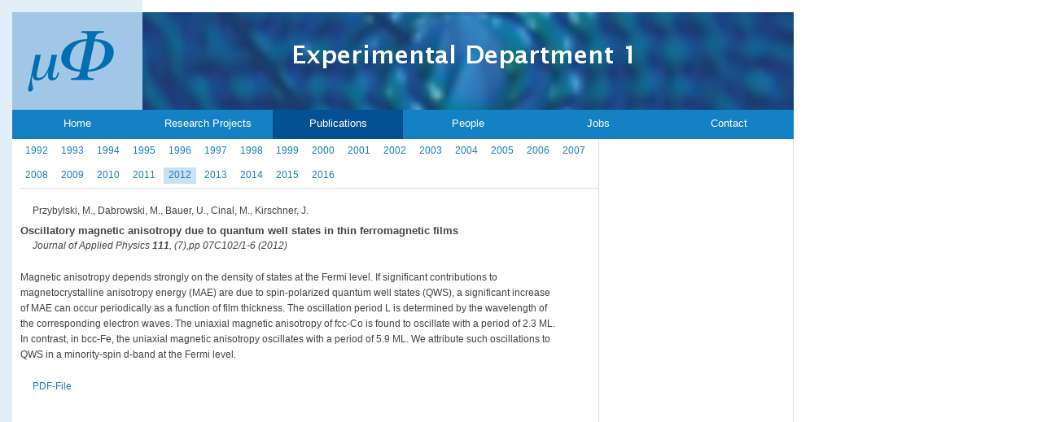

--- FILE ---
content_type: text/html; charset=utf-8
request_url: https://www2.mpi-halle.mpg.de/exp_department_1/publications/abstract/ext/10545/2012/?L=0%27
body_size: 8359
content:
<?xml version="1.0" encoding="utf-8"?>
<!DOCTYPE html
     PUBLIC "-//W3C//DTD XHTML 1.1//EN"
     "http://www.w3.org/TR/xhtml11/DTD/xhtml11.dtd">
<html xml:lang="en" xmlns="http://www.w3.org/1999/xhtml">
<head>

<meta http-equiv="Content-Type" content="text/html; charset=utf-8" />
<!-- 
	This website is powered by TYPO3 - inspiring people to share!
	TYPO3 is a free open source Content Management Framework initially created by Kasper Skaarhoj and licensed under GNU/GPL.
	TYPO3 is copyright 1998-2015 of Kasper Skaarhoj. Extensions are copyright of their respective owners.
	Information and contribution at http://typo3.org/
-->

<base href="//www2.mpi-halle.mpg.de/" />

<title>MPI-Exp.Dep.1: Abstract</title>
<meta name="generator" content="TYPO3 4.5 CMS" />

<link rel="stylesheet" type="text/css" href="typo3temp/stylesheet_5d370599a3.css?1429085985" media="all" />
<link rel="stylesheet" type="text/css" href="fileadmin/EXP-1/CSS/MPI_ED1.css?1367487715" media="screen" />
<link rel="stylesheet" type="text/css" href="fileadmin/EXP-1/CSS/MPI_ED1_print.css?1324489784" media="print" />
<link rel="stylesheet" type="text/css" href="fileadmin/EXP-1/CSS/MPI_ED1_Pub.css?1278315321" media="screen" />
<link rel="stylesheet" type="text/css" href="fileadmin/EXP-1/CSS/MPI_ED1_Pub_print.css?1324489962" media="print" />



<script src="typo3temp/javascript_93077bb238.js?1429085985" type="text/javascript"></script>



<script type="text/javascript">
	/*<![CDATA[*/
<!--
/*
 * JS library used in the WFQBE Extension
 * 
 * @author	Mauro Lorenzutti (Webformat srl) (mauro.lorenzutti@webformat.com)
 * 
 */

/**
 * Function used to show/hide the help text in the insert form
 * @param {Object} id
 */
function wfqbe_manage_help(id){
	helpTAG = document.getElementById(id);
	if (helpTAG.style.display=='block')
		helpTAG.style.display = 'none';
	else
		helpTAG.style.display = 'block';
	return false;
}




/*
 * This two lines are executed onLoad to hide all the help texts.
 */
if(document.getElementById && document.createElement){
	document.write('<style type="text/css">*.wfqbe_help{display:none}</style>');
}

// -->
	/*]]>*/
</script>

</head>
<body>


<div id="wrap">
<div id="header">
<img src="fileadmin/EXP-1/CSS/MPI_ED1_FILES/header.jpg" alt="header" />
</div>
<div id="nav">
<ul><li> <a href="exp_department_1/home/?L=0%27%22%2C1713066834"  >Home</a> </li><li> <a href="exp_department_1/research_projects/introduction/?L=0%27%22%2C1713066834"  >Research Projects</a> </li><li id="nav_selected"> <a href="exp_department_1/publications/?L=0%27%22%2C1713066834"  >Publications</a> </li><li> <a href="exp_department_1/people/?L=0%27%22%2C1713066834"  >People</a> </li><li> <a href="exp_department_1/jobs/?L=0%27%22%2C1713066834"  >Jobs</a> </li><li> <a href="exp_department_1/contact/?L=0%27%22%2C1713066834"  >Contact</a> </li></ul>
</div>

<div id="content">
<div id="c203"><div id="jahre">
<div class="jahrf">
        <a href="exp_department_1/publications/ext/year/1992/?L=0%27" >1992</a> &nbsp;&nbsp;&nbsp;

</div><div class="jahrf">
        <a href="exp_department_1/publications/ext/year/1993/?L=0%27" >1993</a> &nbsp;&nbsp;&nbsp;

</div><div class="jahrf">
        <a href="exp_department_1/publications/ext/year/1994/?L=0%27" >1994</a> &nbsp;&nbsp;&nbsp;

</div><div class="jahrf">
        <a href="exp_department_1/publications/ext/year/1995/?L=0%27" >1995</a> &nbsp;&nbsp;&nbsp;

</div><div class="jahrf">
        <a href="exp_department_1/publications/ext/year/1996/?L=0%27" >1996</a> &nbsp;&nbsp;&nbsp;

</div><div class="jahrf">
        <a href="exp_department_1/publications/ext/year/1997/?L=0%27" >1997</a> &nbsp;&nbsp;&nbsp;

</div><div class="jahrf">
        <a href="exp_department_1/publications/ext/year/1998/?L=0%27" >1998</a> &nbsp;&nbsp;&nbsp;

</div><div class="jahrf">
        <a href="exp_department_1/publications/ext/year/1999/?L=0%27" >1999</a> &nbsp;&nbsp;&nbsp;

</div><div class="jahrf">
        <a href="exp_department_1/publications/ext/year/2000/?L=0%27" >2000</a> &nbsp;&nbsp;&nbsp;

</div><div class="jahrf">
        <a href="exp_department_1/publications/ext/year/2001/?L=0%27" >2001</a> &nbsp;&nbsp;&nbsp;

</div><div class="jahrf">
        <a href="exp_department_1/publications/ext/year/2002/?L=0%27" >2002</a> &nbsp;&nbsp;&nbsp;

</div><div class="jahrf">
        <a href="exp_department_1/publications/ext/year/2003/?L=0%27" >2003</a> &nbsp;&nbsp;&nbsp;

</div><div class="jahrf">
        <a href="exp_department_1/publications/ext/year/2004/?L=0%27" >2004</a> &nbsp;&nbsp;&nbsp;

</div><div class="jahrf">
        <a href="exp_department_1/publications/ext/year/2005/?L=0%27" >2005</a> &nbsp;&nbsp;&nbsp;

</div><div class="jahrf">
        <a href="exp_department_1/publications/ext/year/2006/?L=0%27" >2006</a> &nbsp;&nbsp;&nbsp;

</div><div class="jahrf">
        <a href="exp_department_1/publications/ext/year/2007/?L=0%27" >2007</a> &nbsp;&nbsp;&nbsp;

</div><div class="jahrf">
        <a href="exp_department_1/publications/ext/year/2008/?L=0%27" >2008</a> &nbsp;&nbsp;&nbsp;

</div><div class="jahrf">
        <a href="exp_department_1/publications/ext/year/2009/?L=0%27" >2009</a> &nbsp;&nbsp;&nbsp;

</div><div class="jahrf">
        <a href="exp_department_1/publications/ext/year/2010/?L=0%27" >2010</a> &nbsp;&nbsp;&nbsp;

</div><div class="jahrf">
        <a href="exp_department_1/publications/ext/year/2011/?L=0%27" >2011</a> &nbsp;&nbsp;&nbsp;

</div><div class="jahrt">
        <a href="exp_department_1/publications/ext/year/2012/?L=0%27" >2012</a> &nbsp;&nbsp;&nbsp;

</div><div class="jahrf">
        <a href="exp_department_1/publications/ext/year/2013/?L=0%27" >2013</a> &nbsp;&nbsp;&nbsp;

</div><div class="jahrf">
        <a href="exp_department_1/publications/ext/year/2014/?L=0%27" >2014</a> &nbsp;&nbsp;&nbsp;

</div><div class="jahrf">
        <a href="exp_department_1/publications/ext/year/2015/?L=0%27" >2015</a> &nbsp;&nbsp;&nbsp;

</div><div class="jahrf">
        <a href="exp_department_1/publications/ext/year/2016/?L=0%27" >2016</a> &nbsp;&nbsp;&nbsp;

</div>

</div></div><div id="c202"><div id="publi_abs">
<div class="publi">
	<div class="autor">Przybylski, M., Dabrowski, M., Bauer, U., Cinal, M., Kirschner, J.</div><br/>
	<span class="titel">Oscillatory magnetic anisotropy due to quantum well states in thin ferromagnetic films</span><br/>
	<span class="journal">Journal of Applied Physics&nbsp;<b>111</b>, (7),pp 07C102/1-6 (2012)</span>  <br/>
	<div class="abs">Magnetic anisotropy depends strongly on the density of states at the Fermi level. If significant contributions to magnetocrystalline anisotropy energy (MAE) are due to spin-polarized quantum well states (QWS), a significant increase of MAE can occur periodically as a function of film thickness. The oscillation period L is determined by the wavelength of the corresponding electron waves. The uniaxial magnetic anisotropy of fcc-Co is found to oscillate with a period of 2.3 ML. In contrast, in bcc-Fe, the uniaxial magnetic anisotropy oscillates with a period of 5.9 ML. We attribute such oscillations to QWS in a minority-spin d-band at the Fermi level.</div>	 <br/>

	 <div class="labl"></div>      <div class="pdflink"><a href="http://www.mpi-halle.mpg.de/mpi/publi/pdf/10545_12.pdf" target="_top" >PDF-File</a></div>   <br/>
</div>
</div></div>
</div>
<div id="sidebar"> 
<div id="sidebarlist">


</div>

</div>
<div id="footer">
<ul><li> <a href="exp_department_1/impressum/?L=0%27%22%2C1713066834"  >Impressum</a> </li><li> <a href="exp_department_1/mpg/?L=0%27%22%2C1713066834"  >MPG</a> </li><li> <a href="exp_department_1/mpi_halle/?L=0%27%22%2C1713066834"  >MPI Halle</a> </li><li> <a href="exp_department_1/max_planck_fellow_gr/?L=0%27%22%2C1713066834"  >Max Planck Fellow Gr.</a> </li><li> <a href="exp_department_1/theory_dept/?L=0%27%22%2C1713066834"  >Theory Dept.</a> </li><li> <a href="exp_department_1/exp_dept_2/?L=0%27%22%2C1713066834"  >Exp. Dept. 2</a> </li></ul>
</div> 
<div id="Apx-link">
Designed by <a class="external-link" href="http://www.academic-pixel.de" title="Acadmeic Pixel">Academic Pixel</a>
</div>
</div><!--ende wrap-->




</body>
</html>
<!-- Cached page generated 17-01-26 11:52. Expires 18-01-26 11:52 -->
<!-- Parsetime: 0ms -->